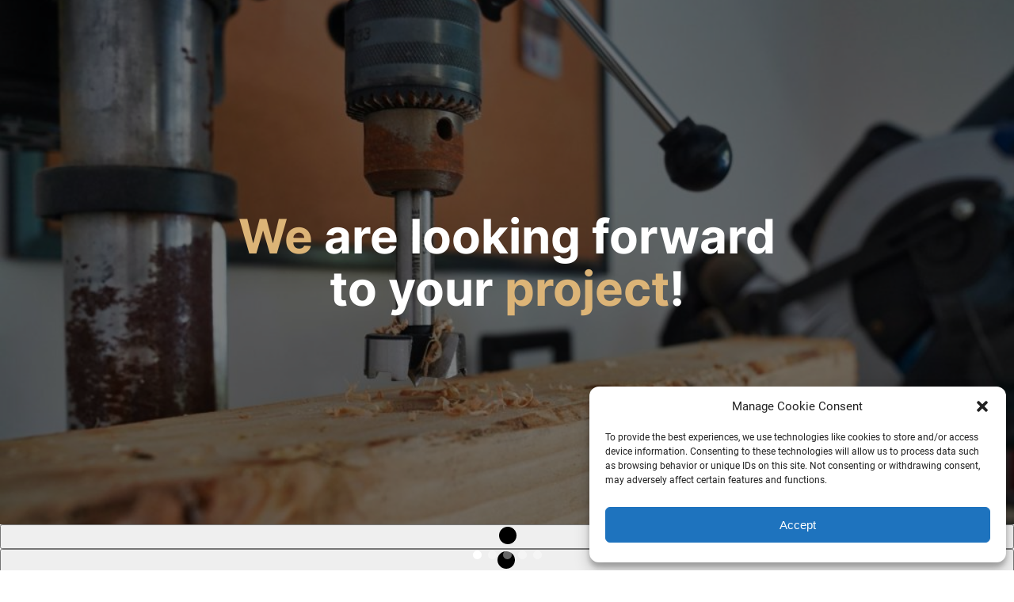

--- FILE ---
content_type: text/javascript
request_url: https://ionos-designservice-carpentry.com/wp-content/plugins/cm4all-wordpress/dist/code-snippets/defaults.min.js?ver=1754657974
body_size: 3579
content:
!function(){"use strict";function e(e){let t,n=e[0],o=1;for(;o<e.length;){const c=e[o],s=e[o+1];if(o+=2,("optionalAccess"===c||"optionalCall"===c)&&null==n)return;"access"===c||"optionalAccess"===c?(t=n,n=s(n)):"call"!==c&&"optionalCall"!==c||(n=s(((...e)=>n.call(t,...e))),t=void 0)}return n}const t=(e=1)=>new Promise((t=>setTimeout(t,1e3*e)));function n(e){return e.getBoundingClientRect().top<=(window.innerHeight-100||document.documentElement.clientHeight-100)}function o(){return document.querySelectorAll(".cm4all-cs-blur-in, .cm4all-cs-fade, .cm4all-cs-fade-left, .cm4all-cs-fade-right, .cm4all-cs-fade-top, .cm4all-cs-fade-bottom, .cm4all-cs-fade-zoom-in, .cm4all-cs-fade-zoom-out, .cm4all-cs-flip-right, .cm4all-cs-flip-left, .cm4all-cs-flip-top, .cm4all-cs-flip-bottom")}let c=[];function s(e,t){for(let o=0;o<c.length;o++)n(c[o])&&(t?(c[o].removeAttribute("cm-animate-play"),setTimeout((()=>{c[o].setAttribute("cm-animate-play","")}),e?500:0)):c[o].setAttribute("cm-animate-play",""))}if(window.addEventListener("load",(function(){this.setTimeout((function(){c=o(),s(!1,!0);const e=document.querySelector(".interface-navigable-region.interface-interface-skeleton__content");e?e.addEventListener("scroll",(function(){s(!0,!1)})):window.addEventListener("scroll",(function(){s(!0,!1)}))}),1e3)})),async function(){c=o();for(let e=0;e<c.length;e++)await t(.2),n(c[e])||c[e].setAttribute("cm-animate-play","")}(),"gutenberg"===window.snippetDefaultsLocation){function t(t){const n=document.querySelector(`[data-block="${e([t,"optionalAccess",e=>e.detail,"access",e=>e.clientId])}"`);Object.is(n,null)||(n.removeAttribute("cm-animate-disable"),setTimeout((()=>{n.setAttribute("cm-animate-disable","")}),2e3))}function n(){c=o(),s(!0,!0)}function l(e){return e.toLowerCase().replace(/-(.)/g,(function(e,t){return t.toUpperCase()}))}function i(t,n){e:for(let o=0;o<document.styleSheets.length;o++)for(let c=0;c<document.styleSheets[o].cssRules.length;c++)if(e([document,"access",e=>e.styleSheets,"access",e=>e[o],"access",e=>e.cssRules,"access",e=>e[c],"access",e=>e.selectorText,"optionalAccess",e=>e.startsWith,"call",e=>e(n)])){const e=document.styleSheets[o].cssRules[c].style;for(let n=0;n<e.length;n++)t.style[l(e[n])]=e[l(e[n])];break e}}function a(t){const n=document.querySelector(`[data-block="${e([t,"optionalAccess",e=>e.detail,"access",e=>e.clientId])}"`);if(!Object.is(n,null)){const e=n.style.cssText;i(n,"."+t.detail.snippet+":hover"),setTimeout((()=>{n.attributeStyleMap.clear(),n.style.cssText=e}),2e3)}}window.addEventListener("cm4all-animate-play",n),window.addEventListener("cm4all-animate-reset-disable",t),window.addEventListener("cm4all-trigger-hover",a)}const l=':scope > div[class*="__inner-container"],:scope > img,:scope > span';let i,a;window.addEventListener("load",(function(){const e=document.getElementsByClassName("cm4all-cs-parallax-on-mouseover");for(const t of e)t.onmousemove=r,t.onmouseenter=u,t.onmouseleave=m}));function r(e){i=e.pageX,a=e.pageY;const t=e.currentTarget,n=t.offsetLeft+t.clientWidth/2,o=t.offsetTop+t.clientHeight/2,c=(i-n)/(t.clientWidth/2),s=-(a-o)/(t.clientHeight/2),r=t.querySelectorAll(l);for(const l of r)l.style.transform="perspective(400px) rotateY("+5*c+"deg) rotateX("+5*s+"deg)"}function u(e){const t=e.currentTarget.querySelectorAll(l);for(const n of t)setTimeout((()=>{n.style.transition=""}),100),n.style.transition="transform 0.1s"}function m(e){const t=e.currentTarget.querySelectorAll(l);for(const n of t)n.style.transition="transform 0.1s",setTimeout((()=>{n.style.transition=""}),100),n.style.transform="perspective(400px) rotateY(0deg) rotateX(0deg)"}}();
//# sourceMappingURL=defaults.min.js.map


--- FILE ---
content_type: text/javascript
request_url: https://ionos-designservice-carpentry.com/wp-content/themes/trinity-core/dist/web-analytics.min.js?ver=1754657975
body_size: 92
content:
!function(){"use strict";!function(t,n){const c=document.createElement("script");c.type="application/javascript",c.onload=()=>{n()},c.src=t,document.head.appendChild(c)}("https://cdn.pagepulse.info/js/22728.js",(function(){NSfTIF.track({ta:wa3id.id})}))}();
//# sourceMappingURL=web-analytics.min.js.map


--- FILE ---
content_type: text/javascript
request_url: https://ionos-designservice-carpentry.com/wp-content/plugins/gutenslider/build/vendor/gs-swiper-effect-fade.js
body_size: 13
content:
"use strict";(self.webpackChunkgutenslider=self.webpackChunkgutenslider||[]).push([[403],{4460:function(e,s,u){u.r(s)}}]);